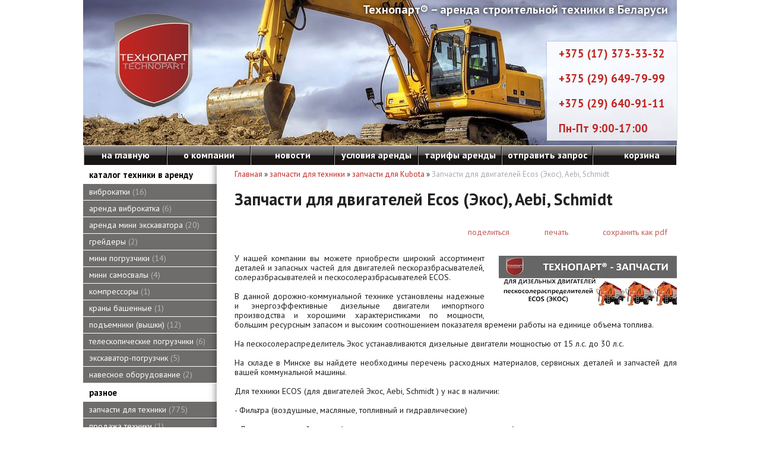

--- FILE ---
content_type: text/html; charset=UTF-8
request_url: https://texbaza.by/index.pl?act=PRODUCT&id=368
body_size: 9690
content:
<!DOCTYPE html>
<html lang=ru>
<head>
<meta charset="UTF-8">
<title>Запчасти для двигателей Ecos (Экос), Aebi, Schmidt</title>
<meta name=description content="У нашей компании вы можете приобрести широкий ассортимент деталей и запасных частей для двигателей пескоразбрасывателей, солеразбрасывателей и пескосолеразбрасывателей ECOS. В данной дорожно-коммунальной технике установлены надежные и ...">
<meta name=keywords content="Ecos, двигатель, деталь, ECOS, экос, дизельный, блок, топливный, система, техника, мощность, насос, необходимый, клапан, прокладка, коммунальный, характеристика, распылитель">
<meta name=viewport content="width=device-width, initial-scale=1.0">
<link rel="shortcut icon" href=favicon.ico>

<!-- Google Verification -->
<meta name="google-site-verification" content="BjRc1jj6LG1HMZYDsXZzFLg-Hy_EJjCFtwudARErrfQ" />

<!-- Yandex Verification -->
<meta name='yandex-verification' content='6cba8d126c22c937' />
<meta name="yandex-verification" content="ab38cb8d861c9150" />

<!-- Bing Verification -->
<meta name="msvalidate.01" content="CF7487E2A3EB0546B07E9D0EBF4E0670" />

<!-- Open Graph Meta Tags -->
<meta property="og:type" content="website" />
<meta property="og:title" content="Аренда строительной техники в Беларуси – Мини экскаваторы, погрузчики, спецтехника" />
<meta property="og:description" content="Аренда строительной техники в Беларуси. Мини-экскаваторы, погрузчики, телескопические погрузчики, виброкатки и другая спецтехника. Лучшие цены и условия аренды!" />
<meta property="og:url" content="https://www.texbaza.by" />
<meta property="og:image" content="https://www.texbaza.by/img/logo.png" />

<!-- Canonical URL -->
<link rel="canonical" href="https://www.texbaza.by" />

<!-- Google Tag Manager -->
<script>(function(w,d,s,l,i){w[l]=w[l]||[];w[l].push({'gtm.start':
new Date().getTime(),event:'gtm.js'});var f=d.getElementsByTagName(s)[0],
j=d.createElement(s),dl=l!='dataLayer'?'&l='+l:'';j.async=true;j.src=
'https://www.~removed for admin (~removed for admin (~removed for admin (~removed for admin (~removed for admin (~removed for admin (~removed for admin (googletagmanager)~)~)~)~)~)~)~.com/gtm.js?id='+i+dl;f.parentNode.insertBefore(j,f);
})(window,document,'script','dataLayer','GTM-55ZLJ5F');</script>
<!-- End Google Tag Manager -->

<!-- Global site tag (gtag.js) - Google Analytics -->
<script async src="https://www.~removed for admin (~removed for admin (~removed for admin (~removed for admin (~removed for admin (googletagmanager)~)~)~)~)~.com/gtag/js?id=UA-9834382-2"></script>
<script>
  window.dataLayer = window.dataLayer || [];
  function gtag(){dataLayer.push(arguments);}
  gtag('js', new Date());
  gtag('config', 'UA-9834382-2');
</script>

<!-- Styles -->
<link href='style.css?v=1765708600' rel=stylesheet>
<link href='https://fonts.googleapis.com/css?family=PT+Sans:400,700&subset=latin,cyrillic' rel='stylesheet' type='text/css'>
<base target="_self"><link rel=preconnect href=https://core.nestormedia.com/>
<script async src="https://www.googletagmanager.com/gtag/js?id=G-LNYVGVV5JS"></script>
<script>
  window.dataLayer = window.dataLayer || [];
  function gtag(){dataLayer.push(arguments);}
  gtag('js', new Date());

  gtag('config', 'G-LNYVGVV5JS');
</script><meta name="yandex-verification" content="6cba8d126c22c937" /><div id="fb-root"></div>
<script>(function(d, s, id) {
  var js, fjs = d.getElementsByTagName(s)[0];
  if (d.getElementById(id)) return;
  js = d.createElement(s); js.id = id;
  js.src = "//connect.facebook.net/en_US/sdk.js#xfbml=1&version=v2.0";
  fjs.parentNode.insertBefore(js, fjs);
}(document, 'script', 'facebook-jssdk'));</script>





<script type="text/javascript" >
   (function(m,e,t,r,i,k,a){m[i]=m[i]||function(){(m[i].a=m[i].a||[]).push(arguments)};
   m[i].l=1*new Date();k=e.createElement(t),a=e.getElementsByTagName(t)[0],k.async=1,k.src=r,a.parentNode.insertBefore(k,a)})
   (window, document, "script", "https://mc.yandex.ru/metrika/tag.js", "ym");

   ym(18760534, "init", {
        id:18760534,
        clickmap:true,
        trackLinks:true,
        accurateTrackBounce:true,
        webvisor:true
   });
</script>

<script src='js.js?ver=176570860033' onload='var cookies_allowed=1; setTimeout(function(){ajax2({url:"index.pl?act=PERF&c="+perftest(cookies_allowed)+"&a="+detect(cookies_allowed)});},600)'></script><script defer src='js-sync-shop.js?ver=173979095833'></script>

<meta property=og:image content='https://texbaza.by/img/pages/368.jpg?ver=331487358320'>
<meta name=twitter:card content=summary_large_image>
<meta property=og:title content='Запчасти для двигателей Ecos (Экос), Aebi, Schmidt'>
<meta property=og:type content=website>
<meta property=og:url content='https://texbaza.by/index.pl?act=PRODUCT&amp;id=368'>
<link rel=canonical href="https://texbaza.by/index.pl?act=PRODUCT&amp;id=368"><style>
:root {
--shop_img_width:px;
--P:#c12622;
--P99:hsl(2 70% 99%); --onP99:#000;
--P98:hsl(2 70% 98%); --onP98:#000;
--P97:hsl(2 70% 97%); --onP97:#000;
--P96:hsl(2 70% 96%); --onP96:#000;
--P95:hsl(2 70% 95%); --onP95:#000;
--P90:hsl(2 70% 90%); --onP90:#000;
--P80:hsl(2 70% 80%); --onP80:#000;
--P70:hsl(2 70% 70%); --onP70:#000;
--P60:hsl(2 70% 60%); --onP60:#fff;
--P50:hsl(2 70% 50%); --onP50:#fff;
--P40:hsl(2 70% 40%); --onP40:#fff;
--P30:hsl(2 70% 30%); --onP30:#fff;
--P20:hsl(2 70% 20%); --onP20:#fff;
--P10:hsl(2 70% 10%); --onP10:#fff;
--S:#000000;
--S99:hsl(0 0% 99%); --onS99:#000;
--S98:hsl(0 0% 98%); --onS98:#000;
--S97:hsl(0 0% 97%); --onS97:#000;
--S96:hsl(0 0% 96%); --onS96:#000;
--S95:hsl(0 0% 95%); --onS95:#000;
--S90:hsl(0 0% 90%); --onS90:#000;
--S80:hsl(0 0% 80%); --onS80:#000;
--S70:hsl(0 0% 70%); --onS70:#000;
--S60:hsl(0 0% 60%); --onS60:#fff;
--S50:hsl(0 0% 50%); --onS50:#fff;
--S40:hsl(0 0% 40%); --onS40:#fff;
--S30:hsl(0 0% 30%); --onS30:#fff;
--S20:hsl(0 0% 20%); --onS20:#fff;
--S10:hsl(0 0% 10%); --onS10:#fff;
--N:#000000;
--N99:hsl(0 0% 99%); --onN99:#000;
--N98:hsl(0 0% 98%); --onN98:#000;
--N97:hsl(0 0% 97%); --onN97:#000;
--N96:hsl(0 0% 96%); --onN96:#000;
--N95:hsl(0 0% 95%); --onN95:#000;
--N90:hsl(0 0% 90%); --onN90:#000;
--N80:hsl(0 0% 80%); --onN80:#000;
--N70:hsl(0 0% 70%); --onN70:#000;
--N60:hsl(0 0% 60%); --onN60:#fff;
--N50:hsl(0 0% 50%); --onN50:#fff;
--N40:hsl(0 0% 40%); --onN40:#fff;
--N30:hsl(0 0% 30%); --onN30:#fff;
--N20:hsl(0 0% 20%); --onN20:#fff;
--N10:hsl(0 0% 10%); --onN10:#fff;
--var_style_border_radius_px:0px;
--var_style_color_link:#c12622;
--var_style_card_basis_px:220px;
--var_style_cards_gap_px:20px;

}
</style></head>
</head>
<body class="looking--half url-act-product url-c-zapchasti-dlya-tehniki url-s-zapchasti-dlya-kubota url-act-product-id-368 var_menu3_lvl2_type_desktop--click var_menu3_lvl2_type_mobile--click coredesktop" id=zz><input type=checkbox class=menu3checkbox id=menu3checkbox checked><label class=menu3__screen for=menu3checkbox></label><noscript><div><img src="https://mc.yandex.ru/watch/18760534" style="position:absolute; left:-9999px;" alt="" /></div></noscript>

<!-- Google Tag Manager (noscript) -->
<noscript><iframe src="https://www.~removed for admin (~removed for admin (~removed for admin (~removed for admin (~removed for admin (~removed for admin (~removed for admin (googletagmanager)~)~)~)~)~)~)~.com/ns.html?id=GTM-55ZLJ5F"
height="0" width="0" style="display:none;visibility:hidden"></iframe></noscript>
<!-- End Google Tag Manager (noscript) -->

<div id=zm>
	<div class=tm-adapt style="padding-left:20px;padding-right:40px" onclick="adaptsw()">x</div>
</div>

<div id=zc><div id=adapt-glass onclick="adaptsw()"></div>
<div class=tm-adapt onclick="adaptsw()">≡ каталог</div>

<div class=width>
<table style=width:100%>
<tr><td id=head>

<a href='/'>
<img loading=lazy src="img/logo.png?v=1445448707" id="logo" alt="Технопарт - аренда строительной техники">
        </a>
        <div id="slog">Технопарт® – аренда строительной техники в Беларуси</div>
        <div id="tels">
            <a href="tel:+375-17-373-33-32">+375 (17) 373-33-32</a><br><br>
            <a href="tel:+375-29-649-79-99">+375 (29) 649-79-99</a><br><br>
            <a href="tel:+375-29-640-91-11">+375 (29) 640-91-11</a><br><br>
            Пн-Пт 9:00-17:00
</div>

<tr><td>
<table id=tm><tr>
<td><a href='/'>на главную</a>
<td><a href='index.pl?act=ABOUT'>о компании</a>
<td><a href='index.pl?act=NEWSINDEX'>новости</a>
<td><a href='index.pl?act=PRODUCT&id=20'>условия аренды</a>
<td><a href='index.pl?act=SECTION&section=tarify'>тарифы аренды</a>
<td><a href='mail.pl?act=REQUESTFORM' rel=nofollow>отправить запрос</a>
<td><a class=tm__a href='shop.pl?act=CART'><i class=icon-basket ></i> <span class=tm__cartext>корзина</div> <span class=cart__num id=cart></span></a>
</table>

</table>
</div>

<div class=width>
<table style=width:100%>
<tr><td id=lmenu>
<table class=menu id=table-c>


<tr><td class='t'>
каталог техники в аренду
<tr><td><a href='index.pl?act=SUBJ&amp;subj=vibrokatki&amp;section=vibrokatki'>виброкатки&nbsp;<span class=menu__pcount>16</span></a>
<tr><td><a href='index.pl?act=SUBJ&amp;subj=arenda+vibrokatka&amp;section=arenda+vibrokatka'>аренда виброкатка&nbsp;<span class=menu__pcount>6</span></a>
<tr><td><a href='index.pl?act=SUBJ&amp;subj=arenda+mini+eeekskavatora&amp;section=arenda+mini+eeekskavatora'>аренда мини экскаватора&nbsp;<span class=menu__pcount>20</span></a>
<tr><td><a href='index.pl?act=SUBJ&amp;subj=grejdery&amp;section=grejdery'>грейдеры&nbsp;<span class=menu__pcount>2</span></a>
<tr><td><a href='index.pl?act=SUBJ&amp;subj=mini+pogruzchiki&amp;section=mini+pogruzchiki'>мини погрузчики&nbsp;<span class=menu__pcount>14</span></a>
<tr><td><a href='index.pl?act=SUBJ&amp;subj=mini+samosvaly&amp;section=mini+samosvaly'>мини самосвалы&nbsp;<span class=menu__pcount>4</span></a>
<tr><td><a href='index.pl?act=PRODUCT&amp;id=112'>компрессоры&nbsp;<span class=menu__pcount>1</span></a>
<tr><td><a href='index.pl?act=PRODUCT&amp;id=120'>краны башенные&nbsp;<span class=menu__pcount>1</span></a>
<tr><td><a href='index.pl?act=SUBJ&amp;subj=podqemniki+(vyshki)&amp;section=podqemniki+(vyshki)'>подъемники (вышки)&nbsp;<span class=menu__pcount>12</span></a>
<tr><td><a href='index.pl?act=SUBJ&amp;subj=teleskopicheskie+pogruzchiki&amp;section=teleskopicheskie+pogruzchiki'>телескопические погрузчики&nbsp;<span class=menu__pcount>6</span></a>
<tr><td><a href='index.pl?act=SUBJ&amp;subj=eeekskavator-pogruzchik&amp;section=eeekskavator-pogruzchik'>экскаватор-погрузчик&nbsp;<span class=menu__pcount>5</span></a>
<tr><td><a href='index.pl?act=SUBJ&amp;subj=navesnoe+oborudovanie&amp;section=navesnoe+oborudovanie'>навесное оборудование&nbsp;<span class=menu__pcount>2</span></a>


<tr><td class='t'>
разное
<tr><td><a href='index.pl?act=SECTION&amp;section=zapchasti+dlya+tehniki'>запчасти для техники&nbsp;<span class=menu__pcount>775</span></a>
<tr><td><a href='index.pl?act=PRODUCT&amp;id=23'>продажа техники&nbsp;<span class=menu__pcount>1</span></a>
<tr><td><a href='index.pl?act=PRODUCT&amp;id=86'>прайс-лист (гусеницы)&nbsp;<span class=menu__pcount>1</span></a>
<tr><td><a href='index.pl?act=PRODUCT&amp;id=26'>ремонт стройтехники&nbsp;<span class=menu__pcount>1</span></a>


<tr><td class='t'>
компания
<tr><td><a href='index.pl?act=PRODUCT&amp;id=25'>наша команда&nbsp;<span class=menu__pcount>1</span></a>
<tr><td><a href='index.pl?act=PRODUCT&amp;id=78'>наши партнеры&nbsp;<span class=menu__pcount>1</span></a>
<tr><td><a href='index.pl?act=SUBJ&amp;subj=usloviya+arendy&amp;section=usloviya+arendy'>условия аренды&nbsp;<span class=menu__pcount>2</span></a>
<tr><td><a href='index.pl?act=SECTION&amp;section=tarify'>тарифы&nbsp;<span class=menu__pcount>12</span></a>
<tr><td><a href='index.pl?act=SUBJ&amp;subj=arenda+ofisa&amp;section=arenda+ofisa'>аренда офиса&nbsp;<span class=menu__pcount>4</span></a>
<tr><td><a href='index.pl?act=SECTION&amp;section='>&nbsp;<span class=menu__pcount>1</span></a>

<tr><td class=t>Производитель<tr><td><a href="index.pl?act=TAGS&amp;tag=Ammann&amp;taggroup=%D0%9F%D1%80%D0%BE%D0%B8%D0%B7%D0%B2%D0%BE%D0%B4%D0%B8%D1%82%D0%B5%D0%BB%D1%8C">Ammann</a>
<tr><td><a href="index.pl?act=TAGS&amp;tag=ARGO&amp;taggroup=%D0%9F%D1%80%D0%BE%D0%B8%D0%B7%D0%B2%D0%BE%D0%B4%D0%B8%D1%82%D0%B5%D0%BB%D1%8C">ARGO</a>
<tr><td><a href="index.pl?act=TAGS&amp;tag=Avant&amp;taggroup=%D0%9F%D1%80%D0%BE%D0%B8%D0%B7%D0%B2%D0%BE%D0%B4%D0%B8%D1%82%D0%B5%D0%BB%D1%8C">Avant</a>
<tr><td><a href="index.pl?act=TAGS&amp;tag=Benford&amp;taggroup=%D0%9F%D1%80%D0%BE%D0%B8%D0%B7%D0%B2%D0%BE%D0%B4%D0%B8%D1%82%D0%B5%D0%BB%D1%8C">Benford</a>
<tr><td><a href="index.pl?act=TAGS&amp;tag=Bobcat&amp;taggroup=%D0%9F%D1%80%D0%BE%D0%B8%D0%B7%D0%B2%D0%BE%D0%B4%D0%B8%D1%82%D0%B5%D0%BB%D1%8C">Bobcat</a>
<tr><td><a href="index.pl?act=TAGS&amp;tag=Bomag&amp;taggroup=%D0%9F%D1%80%D0%BE%D0%B8%D0%B7%D0%B2%D0%BE%D0%B4%D0%B8%D1%82%D0%B5%D0%BB%D1%8C">Bomag</a>
<tr><td><a href="index.pl?act=TAGS&amp;tag=Bonfiglioli&amp;taggroup=%D0%9F%D1%80%D0%BE%D0%B8%D0%B7%D0%B2%D0%BE%D0%B4%D0%B8%D1%82%D0%B5%D0%BB%D1%8C">Bonfiglioli</a>
<tr><td><a href="index.pl?act=TAGS&amp;tag=Bosch&amp;taggroup=%D0%9F%D1%80%D0%BE%D0%B8%D0%B7%D0%B2%D0%BE%D0%B4%D0%B8%D1%82%D0%B5%D0%BB%D1%8C">Bosch</a>
<tr><td><a href="index.pl?act=TAGS&amp;tag=Bosch-Rexroth&amp;taggroup=%D0%9F%D1%80%D0%BE%D0%B8%D0%B7%D0%B2%D0%BE%D0%B4%D0%B8%D1%82%D0%B5%D0%BB%D1%8C">Bosch-Rexroth</a>
<tr><td><a href="index.pl?act=TAGS&amp;tag=Carraro&amp;taggroup=%D0%9F%D1%80%D0%BE%D0%B8%D0%B7%D0%B2%D0%BE%D0%B4%D0%B8%D1%82%D0%B5%D0%BB%D1%8C">Carraro</a>
<tr><td><a href="index.pl?act=TAGS&amp;tag=Carrier&amp;taggroup=%D0%9F%D1%80%D0%BE%D0%B8%D0%B7%D0%B2%D0%BE%D0%B4%D0%B8%D1%82%D0%B5%D0%BB%D1%8C">Carrier</a>
<tr><td><a href="index.pl?act=TAGS&amp;tag=Case&amp;taggroup=%D0%9F%D1%80%D0%BE%D0%B8%D0%B7%D0%B2%D0%BE%D0%B4%D0%B8%D1%82%D0%B5%D0%BB%D1%8C">Case</a>
<tr><td><a href="index.pl?act=TAGS&amp;tag=Caterpillar&amp;taggroup=%D0%9F%D1%80%D0%BE%D0%B8%D0%B7%D0%B2%D0%BE%D0%B4%D0%B8%D1%82%D0%B5%D0%BB%D1%8C">Caterpillar</a>
<tr><td><a href="index.pl?act=TAGS&amp;tag=Cummins&amp;taggroup=%D0%9F%D1%80%D0%BE%D0%B8%D0%B7%D0%B2%D0%BE%D0%B4%D0%B8%D1%82%D0%B5%D0%BB%D1%8C">Cummins</a>
<tr><td><a href="index.pl?act=TAGS&amp;tag=Dana%20Spicer&amp;taggroup=%D0%9F%D1%80%D0%BE%D0%B8%D0%B7%D0%B2%D0%BE%D0%B4%D0%B8%D1%82%D0%B5%D0%BB%D1%8C">Dana Spicer</a>
<tr><td><a href="index.pl?act=TAGS&amp;tag=Danfoss&amp;taggroup=%D0%9F%D1%80%D0%BE%D0%B8%D0%B7%D0%B2%D0%BE%D0%B4%D0%B8%D1%82%D0%B5%D0%BB%D1%8C">Danfoss</a>
<tr><td><a href="index.pl?act=TAGS&amp;tag=Denso&amp;taggroup=%D0%9F%D1%80%D0%BE%D0%B8%D0%B7%D0%B2%D0%BE%D0%B4%D0%B8%D1%82%D0%B5%D0%BB%D1%8C">Denso</a>
<tr><td><a href="index.pl?act=TAGS&amp;tag=Deutz&amp;taggroup=%D0%9F%D1%80%D0%BE%D0%B8%D0%B7%D0%B2%D0%BE%D0%B4%D0%B8%D1%82%D0%B5%D0%BB%D1%8C">Deutz</a>
<tr><td><a href="index.pl?act=TAGS&amp;tag=Eaton&amp;taggroup=%D0%9F%D1%80%D0%BE%D0%B8%D0%B7%D0%B2%D0%BE%D0%B4%D0%B8%D1%82%D0%B5%D0%BB%D1%8C">Eaton</a>
<tr><td><a href="index.pl?act=TAGS&amp;tag=ECOS&amp;taggroup=%D0%9F%D1%80%D0%BE%D0%B8%D0%B7%D0%B2%D0%BE%D0%B4%D0%B8%D1%82%D0%B5%D0%BB%D1%8C">ECOS</a>
<tr><td><a href="index.pl?act=TAGS&amp;tag=Evergreen&amp;taggroup=%D0%9F%D1%80%D0%BE%D0%B8%D0%B7%D0%B2%D0%BE%D0%B4%D0%B8%D1%82%D0%B5%D0%BB%D1%8C">Evergreen</a>
<tr><td><a href="index.pl?act=TAGS&amp;tag=Giant&amp;taggroup=%D0%9F%D1%80%D0%BE%D0%B8%D0%B7%D0%B2%D0%BE%D0%B4%D0%B8%D1%82%D0%B5%D0%BB%D1%8C">Giant</a>
<tr><td><a href="index.pl?act=TAGS&amp;tag=Heli&amp;taggroup=%D0%9F%D1%80%D0%BE%D0%B8%D0%B7%D0%B2%D0%BE%D0%B4%D0%B8%D1%82%D0%B5%D0%BB%D1%8C">Heli</a>
<tr><td><a href="index.pl?act=TAGS&amp;tag=Hifi&amp;taggroup=%D0%9F%D1%80%D0%BE%D0%B8%D0%B7%D0%B2%D0%BE%D0%B4%D0%B8%D1%82%D0%B5%D0%BB%D1%8C">Hifi</a>
<tr><td><a href="index.pl?act=TAGS&amp;tag=Hitachi&amp;taggroup=%D0%9F%D1%80%D0%BE%D0%B8%D0%B7%D0%B2%D0%BE%D0%B4%D0%B8%D1%82%D0%B5%D0%BB%D1%8C">Hitachi</a>
<tr><td><a href="index.pl?act=TAGS&amp;tag=Ingersoll-Rand&amp;taggroup=%D0%9F%D1%80%D0%BE%D0%B8%D0%B7%D0%B2%D0%BE%D0%B4%D0%B8%D1%82%D0%B5%D0%BB%D1%8C">Ingersoll-Rand</a>
<tr><td><a href="index.pl?act=TAGS&amp;tag=Isuzu&amp;taggroup=%D0%9F%D1%80%D0%BE%D0%B8%D0%B7%D0%B2%D0%BE%D0%B4%D0%B8%D1%82%D0%B5%D0%BB%D1%8C">Isuzu</a>
<tr><td><a href="index.pl?act=TAGS&amp;tag=JCB&amp;taggroup=%D0%9F%D1%80%D0%BE%D0%B8%D0%B7%D0%B2%D0%BE%D0%B4%D0%B8%D1%82%D0%B5%D0%BB%D1%8C">JCB</a>
<tr><td><a href="index.pl?act=TAGS&amp;tag=Kayaba&amp;taggroup=%D0%9F%D1%80%D0%BE%D0%B8%D0%B7%D0%B2%D0%BE%D0%B4%D0%B8%D1%82%D0%B5%D0%BB%D1%8C">Kayaba</a>
<tr><td><a href="index.pl?act=TAGS&amp;tag=Komatsu&amp;taggroup=%D0%9F%D1%80%D0%BE%D0%B8%D0%B7%D0%B2%D0%BE%D0%B4%D0%B8%D1%82%D0%B5%D0%BB%D1%8C">Komatsu</a>
<tr><td><a href="index.pl?act=TAGS&amp;tag=Kubota&amp;taggroup=%D0%9F%D1%80%D0%BE%D0%B8%D0%B7%D0%B2%D0%BE%D0%B4%D0%B8%D1%82%D0%B5%D0%BB%D1%8C">Kubota</a>
<tr><td><a href="index.pl?act=TAGS&amp;tag=Liebherr&amp;taggroup=%D0%9F%D1%80%D0%BE%D0%B8%D0%B7%D0%B2%D0%BE%D0%B4%D0%B8%D1%82%D0%B5%D0%BB%D1%8C">Liebherr</a>
<tr><td><a href="index.pl?act=TAGS&amp;tag=Manitou&amp;taggroup=%D0%9F%D1%80%D0%BE%D0%B8%D0%B7%D0%B2%D0%BE%D0%B4%D0%B8%D1%82%D0%B5%D0%BB%D1%8C">Manitou</a>
<tr><td><a href="index.pl?act=TAGS&amp;tag=Massey%20Ferguson&amp;taggroup=%D0%9F%D1%80%D0%BE%D0%B8%D0%B7%D0%B2%D0%BE%D0%B4%D0%B8%D1%82%D0%B5%D0%BB%D1%8C">Massey Ferguson</a>
<tr><td><a href="index.pl?act=TAGS&amp;tag=Mecalac&amp;taggroup=%D0%9F%D1%80%D0%BE%D0%B8%D0%B7%D0%B2%D0%BE%D0%B4%D0%B8%D1%82%D0%B5%D0%BB%D1%8C">Mecalac</a>
<tr><td><a href="index.pl?act=TAGS&amp;tag=Mitsubishi&amp;taggroup=%D0%9F%D1%80%D0%BE%D0%B8%D0%B7%D0%B2%D0%BE%D0%B4%D0%B8%D1%82%D0%B5%D0%BB%D1%8C">Mitsubishi</a>
<tr><td><a href="index.pl?act=TAGS&amp;tag=Nachi&amp;taggroup=%D0%9F%D1%80%D0%BE%D0%B8%D0%B7%D0%B2%D0%BE%D0%B4%D0%B8%D1%82%D0%B5%D0%BB%D1%8C">Nachi</a>
<tr><td><a href="index.pl?act=TAGS&amp;tag=NGK&amp;taggroup=%D0%9F%D1%80%D0%BE%D0%B8%D0%B7%D0%B2%D0%BE%D0%B4%D0%B8%D1%82%D0%B5%D0%BB%D1%8C">NGK</a>
<tr><td><a href="index.pl?act=TAGS&amp;tag=Perkins&amp;taggroup=%D0%9F%D1%80%D0%BE%D0%B8%D0%B7%D0%B2%D0%BE%D0%B4%D0%B8%D1%82%D0%B5%D0%BB%D1%8C">Perkins</a>
<tr><td><a href="index.pl?act=TAGS&amp;tag=Rexroth&amp;taggroup=%D0%9F%D1%80%D0%BE%D0%B8%D0%B7%D0%B2%D0%BE%D0%B4%D0%B8%D1%82%D0%B5%D0%BB%D1%8C">Rexroth</a>
<tr><td><a href="index.pl?act=TAGS&amp;tag=Rioned&amp;taggroup=%D0%9F%D1%80%D0%BE%D0%B8%D0%B7%D0%B2%D0%BE%D0%B4%D0%B8%D1%82%D0%B5%D0%BB%D1%8C">Rioned</a>
<tr><td><a href="index.pl?act=TAGS&amp;tag=RoboEvo&amp;taggroup=%D0%9F%D1%80%D0%BE%D0%B8%D0%B7%D0%B2%D0%BE%D0%B4%D0%B8%D1%82%D0%B5%D0%BB%D1%8C">RoboEvo</a>
<tr><td><a href="index.pl?act=TAGS&amp;tag=Schaffer&amp;taggroup=%D0%9F%D1%80%D0%BE%D0%B8%D0%B7%D0%B2%D0%BE%D0%B4%D0%B8%D1%82%D0%B5%D0%BB%D1%8C">Schaffer</a>
<tr><td><a href="index.pl?act=TAGS&amp;tag=Sherp&amp;taggroup=%D0%9F%D1%80%D0%BE%D0%B8%D0%B7%D0%B2%D0%BE%D0%B4%D0%B8%D1%82%D0%B5%D0%BB%D1%8C">Sherp</a>
<tr><td><a href="index.pl?act=TAGS&amp;tag=Steter&amp;taggroup=%D0%9F%D1%80%D0%BE%D0%B8%D0%B7%D0%B2%D0%BE%D0%B4%D0%B8%D1%82%D0%B5%D0%BB%D1%8C">Steter</a>
<tr><td><a href="index.pl?act=TAGS&amp;tag=Terex&amp;taggroup=%D0%9F%D1%80%D0%BE%D0%B8%D0%B7%D0%B2%D0%BE%D0%B4%D0%B8%D1%82%D0%B5%D0%BB%D1%8C">Terex</a>
<tr><td><a href="index.pl?act=TAGS&amp;tag=Thwaites&amp;taggroup=%D0%9F%D1%80%D0%BE%D0%B8%D0%B7%D0%B2%D0%BE%D0%B4%D0%B8%D1%82%D0%B5%D0%BB%D1%8C">Thwaites</a>
<tr><td><a href="index.pl?act=TAGS&amp;tag=Wacker%20Neuson&amp;taggroup=%D0%9F%D1%80%D0%BE%D0%B8%D0%B7%D0%B2%D0%BE%D0%B4%D0%B8%D1%82%D0%B5%D0%BB%D1%8C">Wacker Neuson</a>
<tr><td><a href="index.pl?act=TAGS&amp;tag=Yanmar&amp;taggroup=%D0%9F%D1%80%D0%BE%D0%B8%D0%B7%D0%B2%D0%BE%D0%B4%D0%B8%D1%82%D0%B5%D0%BB%D1%8C">Yanmar</a>
<tr><td><a href="index.pl?act=TAGS&amp;tag=Zexel&amp;taggroup=%D0%9F%D1%80%D0%BE%D0%B8%D0%B7%D0%B2%D0%BE%D0%B4%D0%B8%D1%82%D0%B5%D0%BB%D1%8C">Zexel</a>
<tr><td><a href="index.pl?act=TAGS&amp;tag=%D0%A0%D0%BE%D1%81%D0%B0&amp;taggroup=%D0%9F%D1%80%D0%BE%D0%B8%D0%B7%D0%B2%D0%BE%D0%B4%D0%B8%D1%82%D0%B5%D0%BB%D1%8C">Роса</a>


</table>
<table class="menu">
<tbody><tr><td class="t">скачать
<tr><td><a href="files/Типовой договор аренды СМ с экипажем(публичная оферта) ООО ТЕХНОПАРТ.pdf">договор аренды</a>
<tr><td><a href="files/catalog_technopart_18042016.pdf" target="_blank">прейскурант (продажа)</a>
<tr><td><a href="files/catalog_technopart_18042016.pdf" target="_blank">прейскурант (запчасти)</a>
<tr><td><a href="files/ТКП 45-2.02-315-2018 ПОЖАРНАЯ БЕЗОПАСНОСТЬ ЗДАНИЙ И СООРУЖЕНИЙ.pdf" target="_blank">ТКП 45-2.02-315-2018</a>
</table>
<table  width=100%>
<tr><td class=t>поиск по сайту
<tr><td>
<div class=search id=searchi></div><script>t="<fozZzrm actizZzon=inzZzdex.pl><input tyzZzpe=hidden name=azZzct value=searzZzch1><inzZzput style=width:68% nazZzme=strzZzing type=text value='аренда техники' onfocus='this.value=\"\"'> <input type=submit value=Поиск></fzZzorm>";t=t.replace(/zZz/g,''); document.getElementById('searchi').innerHTML = t;</script><br>
</table>
<!-- tags -->

<br>
<br>
<br>
<!-- menu -->

<td id=tdproduct>

<div class='page page-product '>

<div class=wot>
<div class=breadcrumbs itemscope itemtype=https://schema.org/BreadcrumbList>
<a href='/'>Главная</a> <span class=breadcrumbs__sep>»</span> <span itemprop=itemListElement itemscope itemtype=https://schema.org/ListItem>
	<a itemprop=item href='/index.pl?act=SECTION&amp;section=zapchasti+dlya+tehniki'>запчасти для техники</a>
	<meta itemprop=position content=1>
	<meta itemprop=name content='запчасти для техники'>
</span> <span class=breadcrumbs__sep>»</span> <span itemprop=itemListElement itemscope itemtype=https://schema.org/ListItem>
	<a itemprop=item href='/index.pl?act=SUBJ&amp;subj=zapchasti+dlya+KUBOTA&amp;section=zapchasti+dlya+tehniki'>запчасти для Kubota</a>
	<meta itemprop=position content=2>
	<meta itemprop=name content='запчасти для Kubota'>
</span> <span class=breadcrumbs__sep>»</span> <span itemprop=itemListElement itemscope itemtype=https://schema.org/ListItem>
	<span itemprop=item itemscope itemtype=https://schema.org/Thing itemid='https://texbaza.by/index.pl?act=PRODUCT&amp;id=368'>Запчасти для двигателей Ecos (Экос), Aebi, Schmidt </span>
	<meta itemprop=position content=3>
	<meta itemprop=name content='Запчасти для двигателей Ecos (Экос), Aebi, Schmidt '>
</span>
</div>
</div>



<div >
<link itemprop=image href="https://texbaza.by/img/pages/368.jpg?ver=331487358320">
<meta itemprop=category content='запчасти для техники'>



<content id=print >
<h1 itemprop=name>Запчасти для двигателей Ecos (Экос), Aebi, Schmidt  </h1>

<div class=page__podh1>
<div class=dateline></div>
<div class=page__tools>
 
 <button type=button class="btn btn--ghost" onclick="try{ navigator.share({url:'https://texbaza.by/index.pl?act=PRODUCT&id=368'}); }catch(e){}" aria-label="поделиться"	><i class='icon-share-nodes-solid'></i><span class="page__toolstext"> поделиться</span></button>
 <button type=button class="btn btn--ghost" onclick="printthis('print','headcom')" aria-label="печать"><i class='print-button__printicon icon-print'></i><span class="page__toolstext"> печать</span></button>
 <button type=button class="btn btn--ghost" onclick="pdfthis('print','headcom')" aria-label="сохранить как pdf"><i class='logo-pdf'></i><span class="page__toolstext"> сохранить как pdf</span></button>
</div>
</div>


<div itemprop=brand itemscope itemtype=https://schema.org/Brand>
<div itemprop=name content="ECOS"></div>
</div>

<div id=editprice class=preedit></div>
<div class=page__content itemprop=description><span class='zimgw bigimg zimgw--lb' style='width:300px;;min-width:120px' alt="Запчасти для двигателей Ecos (Экос), Aebi, Schmidt  " onclick='lb({el:this,up:15})' itemprop=image itemscope itemtype=https://schema.org/ImageObject bigimg='img/pages/368.jpg?ver=157058436633px'><img class='zimg' src='img/pages/368.jpg?ver=157058436633px&w=300' width=1024 height=300 oncontextmenu='return false' alt="Запчасти для двигателей Ecos (Экос), Aebi, Schmidt  "  loading=eager fetchpriority=high itemprop=thumbnailUrl><link itemprop=contentUrl href='img/pages/368.jpg?ver=157058436633px'><meta itemprop=representativeOfPage content=true></span>   У нашей компании вы можете приобрести широкий ассортимент деталей и запасных частей для двигателей пескоразбрасывателей, солеразбрасывателей и пескосолеразбрасывателей ECOS. <br>
<br>
В данной дорожно-коммунальной технике установлены надежные и энергоэффективные дизельные двигатели импортного производства и хорошими характеристиками по мощности, большим ресурсным запасом и высоким соотношением показателя времени работы на единице объема топлива. <br>
<br>
На пескосолераспределитель Экос устанавливаются дизельные двигатели мощностью от 15 л.с. до 30 л.с. <br>
<br>
На складе в Минске вы найдете необходимы перечень расходных материалов, сервисных деталей и запчастей для вашей коммунальной машины. <br>
<br>
Для техники ECOS (для двигателей Экос, Aebi, Schmidt ) у нас в наличии: <br>
<br>
- Фильтра (воздушные, масляные, топливный и гидравлические) <br>
<br>
- Деталь поршневой группы (поршня, клапана, шатуны, вкладыши, коленвал) <br>
<br>
- Головка блока цилиндров (клапана, маслосъемные колпачки, прокладки) <br>
<br>
- Комплекты прокладок на двигатель (верх / низ) <br>
<br>
- Блок двигателя <br>
<br>
- Детали топливной системы (насос подкачки, тнвд, форсунки, распылители, плунжерные пары) <br>
<br>
- Детали системы охлаждения (помпа, водяной насос, термостат) <br>
<br>
- Иные детали необходимые для ремонты дизельного ДВС Кубота ECOS (ЭКОС)</div>


<div style=clear:both></div>


<br>
<br>

<b>Производитель</b><br><a href='index.pl?act=TAGS&amp;tag=ECOS&amp;taggroup=%D0%9F%D1%80%D0%BE%D0%B8%D0%B7%D0%B2%D0%BE%D0%B4%D0%B8%D1%82%D0%B5%D0%BB%D1%8C'>ECOS</a>, 
<a href='index.pl?act=TAGS&amp;tag=Kubota&amp;taggroup=%D0%9F%D1%80%D0%BE%D0%B8%D0%B7%D0%B2%D0%BE%D0%B4%D0%B8%D1%82%D0%B5%D0%BB%D1%8C'>Kubota</a>

<div itemprop=additionalProperty itemscope itemtype=https://schema.org/PropertyValue>
 <meta itemprop=name content="Производитель">
 <meta itemprop=value content="ECOS">
</div>

<div itemprop=additionalProperty itemscope itemtype=https://schema.org/PropertyValue>
 <meta itemprop=name content="Производитель">
 <meta itemprop=value content="Kubota">
</div>
<br><br>
</content>
</div>






<div class=reqw>Если хотите купить запчасти для двигателей Ecos (Экос), Aebi, Schmidt   Вы можете:<br><div id=reqp style=margin-top:10px><i class=icon-phone></i> Позвонить: <div style=display:inline-block;vertical-align:top><a rel=nofollow href='tel:+375296497999' >+375 29 649-79-99</a><br><a rel=nofollow href='tel:+375296409111' >+375 29 640-91-11</a><br><a rel=nofollow href='tel:+375173733332' >+375 17 373-33-32</a></div></div><div class=reqb style='padding:4px 0 10px 0'><a class='req hand' onclick="ajax2({el:this.closest('.reqb'),url:'mai'+'l.pl?act=REQU'+'ESTFORM2&place=product_bottom', onok: function(){validation_init(document.forms.req)}})"><i class=icon-mail></i> <b>Отправить запрос сейчас</b></a></div></div>



<br><br><br>
<h3 class=page__morefromcath><span>Ещё из раздела <a href='index.pl?act=SUBJ&amp;subj=zapchasti+dlya+KUBOTA&amp;section=zapchasti+dlya+tehniki'>запчасти для Kubota</a></span></h3>
<div class='cards cards--place--cs cards--place--more cards--grid'>
<div class='cards__card' data-ordname='p^810' itemprop=itemListElement itemscope itemtype=https://schema.org/Offer>
<div class='card <!-- psklad810 -->'>

<a class=card__imgw href='index.pl?act=PRODUCT&id=810'>
<img alt='' loading=lazy class='card__img card__img--contain' src='img/pages/810-s.jpg?ver=161498471233&w=320' >
<link itemprop=image href="https://texbaza.by/img/pages/810-s.jpg?ver=161498471233">
</a>

<div class=card__textw>
<div class='card__title h'><a class=dn href='https://texbaza.by/index.pl?act=PRODUCT&id=810' itemprop=url><span itemprop=name>Болт крепления головки блока Kubota #19013-03450   <div class=h__sh><div class='sh1'> арт. 19013-03450</div></div></span></a></div>
<ul class=card__tagsul><li class=card__tagsli><span>Производитель: <a href='index.pl?act=TAGS&amp;tag=Kubota&amp;taggroup=%D0%9F%D1%80%D0%BE%D0%B8%D0%B7%D0%B2%D0%BE%D0%B4%D0%B8%D1%82%D0%B5%D0%BB%D1%8C'>Kubota</a></span></ul>
<div class=card__text><div class=card__textcrop itemprop=description>Болты ГБЦ для двигателей Kubota 03-серии номер детали: #19013-03450, #1901303450 применяемость: D1503, D1703, D1803, V2003, V2203, V2403 bolt cylinder  ...</div></div>
<div class=card__more><a class='more card__morebtn' href='index.pl?act=PRODUCT&id=810'>подробнее</a></div>
<div class=card__date><div class=dateline></div></div>
</div>
<!-- shop-in-card810 -->
</div>
</div>

<div class='cards__card' data-ordname='p^812' itemprop=itemListElement itemscope itemtype=https://schema.org/Offer>
<div class='card <!-- psklad812 -->'>

<a class=card__imgw href='index.pl?act=PRODUCT&id=812'>
<img alt='' loading=lazy class='card__img card__img--contain' src='img/pages/812-s.jpg?ver=161498598333&w=320' >
<link itemprop=image href="https://texbaza.by/img/pages/812-s.jpg?ver=161498598333">
</a>

<div class=card__textw>
<div class='card__title h'><a class=dn href='https://texbaza.by/index.pl?act=PRODUCT&id=812' itemprop=url><span itemprop=name>Прокладка впускного коллектора #16241-11820   <div class=h__sh><div class='sh1'> арт. 16264-04822</div></div></span></a></div>
<ul class=card__tagsul><li class=card__tagsli><span>Производитель: <a href='index.pl?act=TAGS&amp;tag=Kubota&amp;taggroup=%D0%9F%D1%80%D0%BE%D0%B8%D0%B7%D0%B2%D0%BE%D0%B4%D0%B8%D1%82%D0%B5%D0%BB%D1%8C'>Kubota</a></span><li class=card__tagsli><span>Двигатели Кубота / Kubota engines: V1505T, V1505</span></ul>
<div class=card__text><div class=card__textcrop itemprop=description>Прокладка впускного коллектора Kubota V1505 номер детали: #16241-11820, #1624111820 применяемость: V1505, V1505-T GASKET  ...</div></div>
<div class=card__more><a class='more card__morebtn' href='index.pl?act=PRODUCT&id=812'>подробнее</a></div>
<div class=card__date><div class=dateline></div></div>
</div>
<!-- shop-in-card812 -->
</div>
</div>

<div class='cards__card' data-ordname='p^811' itemprop=itemListElement itemscope itemtype=https://schema.org/Offer>
<div class='card <!-- psklad811 -->'>

<a class=card__imgw href='index.pl?act=PRODUCT&id=811'>
<img alt='' loading=lazy class='card__img card__img--contain' src='img/pages/811-s.jpg?ver=161498498133&w=320' >
<link itemprop=image href="https://texbaza.by/img/pages/811-s.jpg?ver=161498498133">
</a>

<div class=card__textw>
<div class='card__title h'><a class=dn href='https://texbaza.by/index.pl?act=PRODUCT&id=811' itemprop=url><span itemprop=name>Прокладка крышки заднего сальника коленвала #16264-04822   <div class=h__sh><div class='sh1'> арт. 16264-04822</div></div></span></a></div>
<ul class=card__tagsul><li class=card__tagsli><span>Производитель: <a href='index.pl?act=TAGS&amp;tag=Kubota&amp;taggroup=%D0%9F%D1%80%D0%BE%D0%B8%D0%B7%D0%B2%D0%BE%D0%B4%D0%B8%D1%82%D0%B5%D0%BB%D1%8C'>Kubota</a></span></ul>
<div class=card__text><div class=card__textcrop itemprop=description>Прокладка крышки заднего сальника коленвала Kubota 05-серии номер детали: #16264-04822, #1626404822 применяемость: D905, D1005, D1105, D1305, V1505 GASKET  ...</div></div>
<div class=card__more><a class='more card__morebtn' href='index.pl?act=PRODUCT&id=811'>подробнее</a></div>
<div class=card__date><div class=dateline></div></div>
</div>
<!-- shop-in-card811 -->
</div>
</div>

<div class='cards__card' data-ordname='p^486' itemprop=itemListElement itemscope itemtype=https://schema.org/Offer>
<div class='card <!-- psklad486 -->'>

<a class=card__imgw href='index.pl?act=PRODUCT&id=486'>
<img alt='' loading=lazy class='card__img card__img--contain' src='img/pages/486-s.jpg?ver=157058470333&w=320' >
<link itemprop=image href="https://texbaza.by/img/pages/486-s.jpg?ver=157058470333">
</a>

<div class=card__textw>
<div class='card__title h'><a class=dn href='https://texbaza.by/index.pl?act=PRODUCT&id=486' itemprop=url><span itemprop=name>Втулка #69488-66740  </span></a></div>
<ul class=card__tagsul><li class=card__tagsli><span>Производитель: <a href='index.pl?act=TAGS&amp;tag=Kubota&amp;taggroup=%D0%9F%D1%80%D0%BE%D0%B8%D0%B7%D0%B2%D0%BE%D0%B4%D0%B8%D1%82%D0%B5%D0%BB%D1%8C'>Kubota</a></span></ul>
<div class=card__text><div class=card__textcrop itemprop=description>Втулка в стрелу мини экскаватора номер детали - #69488-66740, RD411-66630, 69284-66742 применяемость: Kubota KX161-3, KX161-2, U45 Bush,  ...</div></div>
<div class=card__more><a class='more card__morebtn' href='index.pl?act=PRODUCT&id=486'>подробнее</a></div>
<div class=card__date><div class=dateline></div></div>
</div>
<!-- shop-in-card486 -->
</div>
</div>

<div class='cards__card' data-ordname='p^487' itemprop=itemListElement itemscope itemtype=https://schema.org/Offer>
<div class='card <!-- psklad487 -->'>

<a class=card__imgw href='index.pl?act=PRODUCT&id=487'>
<img alt='' loading=lazy class='card__img card__img--contain' src='img/pages/487-s.jpg?ver=157058470833&w=320' >
<link itemprop=image href="https://texbaza.by/img/pages/487-s.jpg?ver=157058470833">
</a>

<div class=card__textw>
<div class='card__title h'><a class=dn href='https://texbaza.by/index.pl?act=PRODUCT&id=487' itemprop=url><span itemprop=name>Датчик оборотов двигателя #T1060-32270  </span></a></div>
<ul class=card__tagsul><li class=card__tagsli><span>Производитель: <a href='index.pl?act=TAGS&amp;tag=Kubota&amp;taggroup=%D0%9F%D1%80%D0%BE%D0%B8%D0%B7%D0%B2%D0%BE%D0%B4%D0%B8%D1%82%D0%B5%D0%BB%D1%8C'>Kubota</a></span></ul>
<div class=card__text><div class=card__textcrop itemprop=description>Датчик оборотов двигателя #T1060-32270 датчик положения коленвала engine revolution sensor применяемость: Kubota KX018, KX41-3, KX61-3, KX71-3, KX91-3, KX101-3, KX121-3, KX161-3, KX033-4, KX057-4, U17, U25, U35, U45 номер  ...</div></div>
<div class=card__more><a class='more card__morebtn' href='index.pl?act=PRODUCT&id=487'>подробнее</a></div>
<div class=card__date><div class=dateline></div></div>
</div>
<!-- shop-in-card487 -->
</div>
</div>

<div class='cards__card' data-ordname='p^489' itemprop=itemListElement itemscope itemtype=https://schema.org/Offer>
<div class='card <!-- psklad489 -->'>

<a class=card__imgw href='index.pl?act=PRODUCT&id=489'>
<img alt='' loading=lazy class='card__img card__img--contain' src='img/pages/489-s.jpg?ver=157058471333&w=320' >
<link itemprop=image href="https://texbaza.by/img/pages/489-s.jpg?ver=157058471333">
</a>

<div class=card__textw>
<div class='card__title h'><a class=dn href='https://texbaza.by/index.pl?act=PRODUCT&id=489' itemprop=url><span itemprop=name>Втулка #RD201-66640  </span></a></div>
<ul class=card__tagsul><li class=card__tagsli><span>Производитель: <a href='index.pl?act=TAGS&amp;tag=Kubota&amp;taggroup=%D0%9F%D1%80%D0%BE%D0%B8%D0%B7%D0%B2%D0%BE%D0%B4%D0%B8%D1%82%D0%B5%D0%BB%D1%8C'>Kubota</a></span></ul>
<div class=card__text><div class=card__textcrop itemprop=description>Втулка в стрелу мини экскаватора номер детали - #RD201-66640 применяемость: Kubota KX161-3, KX161-2, U45 Kubota:  ...</div></div>
<div class=card__more><a class='more card__morebtn' href='index.pl?act=PRODUCT&id=489'>подробнее</a></div>
<div class=card__date><div class=dateline></div></div>
</div>
<!-- shop-in-card489 -->
</div>
</div>

<div class='cards__card' data-ordname='p^490' itemprop=itemListElement itemscope itemtype=https://schema.org/Offer>
<div class='card <!-- psklad490 -->'>

<a class=card__imgw href='index.pl?act=PRODUCT&id=490'>
<img alt='' loading=lazy class='card__img card__img--contain' src='img/pages/490-s.jpg?ver=157058471733&w=320' >
<link itemprop=image href="https://texbaza.by/img/pages/490-s.jpg?ver=157058471733">
</a>

<div class=card__textw>
<div class='card__title h'><a class=dn href='https://texbaza.by/index.pl?act=PRODUCT&id=490' itemprop=url><span itemprop=name>Кольцо #68773-66850  </span></a></div>
<ul class=card__tagsul><li class=card__tagsli><span>Производитель: <a href='index.pl?act=TAGS&amp;tag=Kubota&amp;taggroup=%D0%9F%D1%80%D0%BE%D0%B8%D0%B7%D0%B2%D0%BE%D0%B4%D0%B8%D1%82%D0%B5%D0%BB%D1%8C'>Kubota</a></span></ul>
<div class=card__text><div class=card__textcrop itemprop=description>кольцо в стрелу мини экскаватора номер детали - #68773-66850 применяемость: Kubota KX161-3, KX161-2, U45 Kubota: O-RING, mpn  ...</div></div>
<div class=card__more><a class='more card__morebtn' href='index.pl?act=PRODUCT&id=490'>подробнее</a></div>
<div class=card__date><div class=dateline></div></div>
</div>
<!-- shop-in-card490 -->
</div>
</div>

<div class='cards__card' data-ordname='p^491' itemprop=itemListElement itemscope itemtype=https://schema.org/Offer>
<div class='card <!-- psklad491 -->'>

<a class=card__imgw href='index.pl?act=PRODUCT&id=491'>
<img alt='' loading=lazy class='card__img card__img--contain' src='img/pages/491-s.jpg?ver=157058472533&w=320' >
<link itemprop=image href="https://texbaza.by/img/pages/491-s.jpg?ver=157058472533">
</a>

<div class=card__textw>
<div class='card__title h'><a class=dn href='https://texbaza.by/index.pl?act=PRODUCT&id=491' itemprop=url><span itemprop=name>Палец #RG918-66790   <div class=h__sh><div class='sh1'> </div></div></span></a></div>
<ul class=card__tagsul><li class=card__tagsli><span>Производитель: <a href='index.pl?act=TAGS&amp;tag=Kubota&amp;taggroup=%D0%9F%D1%80%D0%BE%D0%B8%D0%B7%D0%B2%D0%BE%D0%B4%D0%B8%D1%82%D0%B5%D0%BB%D1%8C'>Kubota</a></span></ul>
<div class=card__text><div class=card__textcrop itemprop=description>Палец в стрелу мини экскаватора номер детали - RG918-66790, RD411-66790 применяемость: Kubota KX161-3, KX161-2, U45 Kubota: PIN, Part  ...</div></div>
<div class=card__more><a class='more card__morebtn' href='index.pl?act=PRODUCT&id=491'>подробнее</a></div>
<div class=card__date><div class=dateline></div></div>
</div>
<!-- shop-in-card491 -->
</div>
</div>

<div class='cards__card' data-ordname='p^492' itemprop=itemListElement itemscope itemtype=https://schema.org/Offer>
<div class='card <!-- psklad492 -->'>

<a class=card__imgw href='index.pl?act=PRODUCT&id=492'>
<img alt='' loading=lazy class='card__img card__img--contain' src='img/pages/492-s.jpg?ver=157058472733&w=320' >
<link itemprop=image href="https://texbaza.by/img/pages/492-s.jpg?ver=157058472733">
</a>

<div class=card__textw>
<div class='card__title h'><a class=dn href='https://texbaza.by/index.pl?act=PRODUCT&id=492' itemprop=url><span itemprop=name>Опора двигателя #68051-42160  </span></a></div>
<ul class=card__tagsul><li class=card__tagsli><span>Производитель: <a href='index.pl?act=TAGS&amp;tag=Kubota&amp;taggroup=%D0%9F%D1%80%D0%BE%D0%B8%D0%B7%D0%B2%D0%BE%D0%B4%D0%B8%D1%82%D0%B5%D0%BB%D1%8C'>Kubota</a></span></ul>
<div class=card__text><div class=card__textcrop itemprop=description>Опора двигателя #68051-42160 Подушка двигателя номер детали - #68051-42160 применяемость: KH-35H KH-36 KH-41 KH-51 KH-51H KH-61 KH-61H KX018-4 - 300600 ENGINE BRACKET (S.NO.~40441) KX018-4 - 400600 ENGINE BRACKET (S.NO.40442~) KX080-3 (SN :  ...</div></div>
<div class=card__more><a class='more card__morebtn' href='index.pl?act=PRODUCT&id=492'>подробнее</a></div>
<div class=card__date><div class=dateline></div></div>
</div>
<!-- shop-in-card492 -->
</div>
</div>

<div class='cards__card' data-ordname='p^493' itemprop=itemListElement itemscope itemtype=https://schema.org/Offer>
<div class='card <!-- psklad493 -->'>

<a class=card__imgw href='index.pl?act=PRODUCT&id=493'>
<img alt='' loading=lazy class='card__img card__img--contain' src='img/pages/493-s.jpg?ver=157058475833&w=320' >
<link itemprop=image href="https://texbaza.by/img/pages/493-s.jpg?ver=157058475833">
</a>

<div class=card__textw>
<div class='card__title h'><a class=dn href='https://texbaza.by/index.pl?act=PRODUCT&id=493' itemprop=url><span itemprop=name>Прокладка под топливный насос #19077-52123  </span></a></div>
<ul class=card__tagsul><li class=card__tagsli><span>Производитель: <a href='index.pl?act=TAGS&amp;tag=Kubota&amp;taggroup=%D0%9F%D1%80%D0%BE%D0%B8%D0%B7%D0%B2%D0%BE%D0%B4%D0%B8%D1%82%D0%B5%D0%BB%D1%8C'>Kubota</a></span></ul>
<div class=card__text><div class=card__textcrop itemprop=description>Прокладка #19077-52123 Регулировачная прокладка топливного насоса V2003, V2203, V2403 номер детали - #19077-52120, 19077-52123 применяемость: The part fits the 111 models listed below: KJ-S150VX-USA - 120201 INJECTION PUMP KJ-S150VX-USA - 120202  ...</div></div>
<div class=card__more><a class='more card__morebtn' href='index.pl?act=PRODUCT&id=493'>подробнее</a></div>
<div class=card__date><div class=dateline></div></div>
</div>
<!-- shop-in-card493 -->
</div>
</div>

<div class='cards__card' data-ordname='p^494' itemprop=itemListElement itemscope itemtype=https://schema.org/Offer>
<div class='card <!-- psklad494 -->'>

<a class=card__imgw href='index.pl?act=PRODUCT&id=494'>
<img alt='' loading=lazy class='card__img card__img--contain' src='img/pages/494-s.jpg?ver=175469439033&w=320' >
<link itemprop=image href="https://texbaza.by/img/pages/494-s.jpg?ver=175469439033">
</a>

<div class=card__textw>
<div class='card__title h'><a class=dn href='https://texbaza.by/index.pl?act=PRODUCT&id=494' itemprop=url><span itemprop=name>Прокладка ГБЦ двигателя Kubota Z482 / 2D66 - #16851-03310   <div class=h__sh><div class='sh1'> арт. 16851-03310</div></div></span></a></div>
<ul class=card__tagsul><li class=card__tagsli><span>Производитель: <a href='index.pl?act=TAGS&amp;tag=Kubota&amp;taggroup=%D0%9F%D1%80%D0%BE%D0%B8%D0%B7%D0%B2%D0%BE%D0%B4%D0%B8%D1%82%D0%B5%D0%BB%D1%8C'>Kubota</a></span><li class=card__tagsli><span>Двигатели Кубота / Kubota engines: Z482</span></ul>
<div class=card__text><div class=card__textcrop itemprop=description>Прокладка ГБЦ двигателя Kubota Z482 - #16851-03310 Прокладка ГБЦ Supra 422, CT2-29TV применяемость: Kubota Z482, Carrier 2D66 Kubota: GASKET,CYLINDER, Part  ...</div></div>
<div class=card__more><a class='more card__morebtn' href='index.pl?act=PRODUCT&id=494'>подробнее</a></div>
<div class=card__date><div class=dateline></div></div>
</div>
<!-- shop-in-card494 -->
</div>
</div>

<div class='cards__card' data-ordname='p^496' itemprop=itemListElement itemscope itemtype=https://schema.org/Offer>
<div class='card <!-- psklad496 -->'>

<a class=card__imgw href='index.pl?act=PRODUCT&id=496'>
<img alt='' loading=lazy class='card__img card__img--contain' src='img/pages/496-s.jpg?ver=158872563033&w=320' >
<link itemprop=image href="https://texbaza.by/img/pages/496-s.jpg?ver=158872563033">
</a>

<div class=card__textw>
<div class='card__title h'><a class=dn href='https://texbaza.by/index.pl?act=PRODUCT&id=496' itemprop=url><span itemprop=name>Передний сальник коленвала - #1C020-04140  </span></a></div>
<ul class=card__tagsul><li class=card__tagsli><span>Производитель: <a href='index.pl?act=TAGS&amp;tag=Kubota&amp;taggroup=%D0%9F%D1%80%D0%BE%D0%B8%D0%B7%D0%B2%D0%BE%D0%B4%D0%B8%D1%82%D0%B5%D0%BB%D1%8C'>Kubota</a></span></ul>
<div class=card__text><div class=card__textcrop itemprop=description>Передний сальник коленвала Сальник коленвала передний номер: 1C020-04140, 1C02004140, AH3154S применяемость: V2607, V3307, V3300, V3600, V3800 Kubota: SEAL, OIL, Part #1C020-04140,  ...</div></div>
<div class=card__more><a class='more card__morebtn' href='index.pl?act=PRODUCT&id=496'>подробнее</a></div>
<div class=card__date><div class=dateline></div></div>
</div>
<!-- shop-in-card496 -->
</div>
</div>
<!--cardsadd--><div class=cards__card></div><div class=cards__card></div><div class=cards__card></div></div>




</div><script src='lightbox.js?ver=163346031833'></script>

<tr><td height=13px colspan=2 class=bbc>
<tr><td class=bc colspan=2><a href='/' onmouseover="this.href ='index.pl?ac'+'t=LOGINFORM'" style=text-decoration:none;color:#222>©</a> 2025 
Технопарт®
<div>Республика Беларусь, 220007, Минск, ул. Левкова, 41 комн.1</div>
<div><a  class=icon-map href='geo:53.87412368687223,27.555593516581713'>53.87412368687223,27.555593516581713</a></div>
<div><a rel=nofollow href='tel:+375296497999' >+375 29 649-79-99</a><br><a rel=nofollow href='tel:+375296409111' >+375 29 640-91-11</a><br><a rel=nofollow href='tel:+375173733332' >+375 17 373-33-32</a></div>
<div><a class="automail" data-e1="info@texb" data-e2="aza" data-e3=".by" ><span style='background:url(img/emailstub.svg) no-repeat left bottom;background-size:auto 90%;display:inline-block;width:15em;height:1em'></span></a></div>
<div><a href='https://texbaza.by/'>texbaza.by</a></div>
<br>Сайт работает на платформе <a class='ncadv icon-snowplow-solid' href='https://nestorclub.com/index.pl?act=PRODUCT&id=58'>Nestorclub.com</a><br>
<br><br><div class=bbw><div id=bbw><div class=bb><a href="https://metrika.yandex.ru/stat/?id=18760534&amp;from=informer"
target="_blank" rel="nofollow"><img src="https://informer.yandex.ru/informer/18760534/3_1_FFFFFFFF_EFEFEFFF_0_pageviews"
style="width:88px; height:31px; border:0;" alt="Яндекс.Метрика" title="Яндекс.Метрика: данные за сегодня (просмотры, визиты и уникальные посетители)" class="ym-advanced-informer" data-cid="18760534" data-lang="ru" /></a></div> <div class=bb><a href="http://yandex.ru/cy?base=0&amp;host=www.texbaza.by"><img loading=lazy src="http://www.yandex.ru/cycounter?www.texbaza.by" width="86" height="30" alt="Яндекс цитирования" border="0" /></div> <div class=bb><script type="text/javascript"></script>
</div> <div class=bb><div class="fb-like" data-href="https://www.facebook.com/pages/Technopart-LTD/166532130089717?ref=br_rs" data-layout="button" data-action="like" data-show-faces="false" data-share="true"></div></div> </div></div>

</table>
</div>

</div>


<script type="application/ld+json">{"@type":"LocalBusiness","url":"https://texbaza.by/","@context":"https://schema.org","telephone":["+375296497999","+375296409111","+375173733332"],"address":{"postOfficeBoxNumber":"","addressRegion":"","@type":"PostalAddress","addressLocality":"Минск","addressCountry":"Беларусь","postalCode":"220007","streetAddress":"улица Левкова, 41 к2"},"legalName":"Общество с ограниченной ответственностью \"Технопарт\"","geo":{"latitude":"53.87412368687223","@type":"GeoCoordinates","longitude":"27.555593516581713"},"taxID":"191188003","logo":"https://texbaza.by/logo.jpg","name":"Технопарт®"}</script>

<div id=tmpl_hrefer style=display:none>
<a class="hrefer icon-share-from-square-regular" aria-label="Скопировать ссылку на этот фрагмент" data-tippy-content="Скопировать ссылку на этот фрагмент"  data-copyok="✓ Ссылка скопирована!"></a>
</div>

<!-- nc:c:rik:texbaza.by --></body>
</html>
